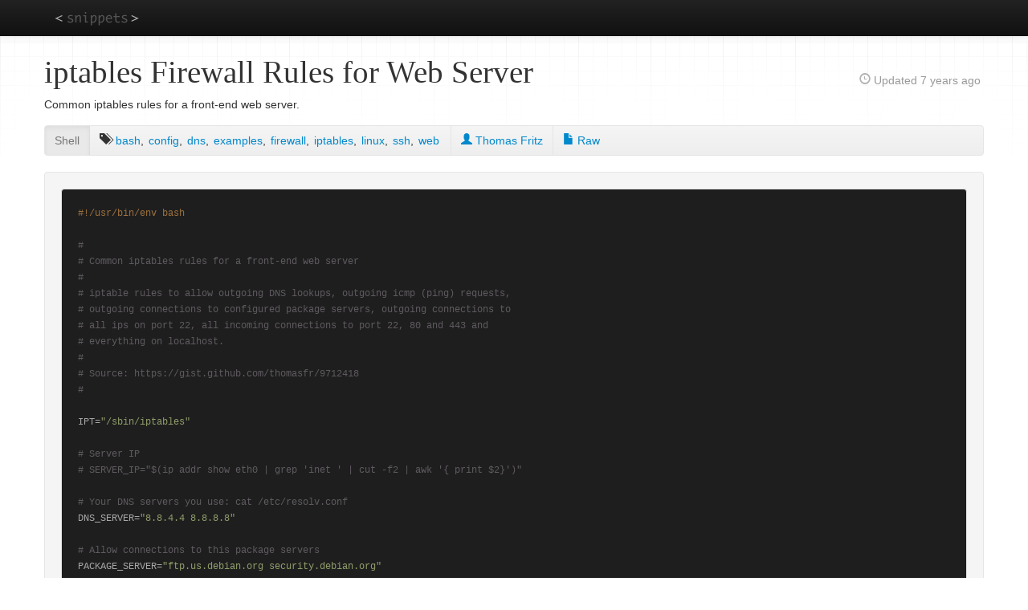

--- FILE ---
content_type: text/html; charset=UTF-8
request_url: https://jonlabelle.com/snippets/view/shell/iptables-firewall-rules-for-web-server
body_size: 3388
content:
<!doctype html>
<html lang="en" class="macosx chrome">
<head>
  <meta charset="utf-8">
    <title>iptables Firewall Rules for Web Server</title>
  <meta name="viewport" content="width=device-width, initial-scale=1.0">
  <meta name="description" content="Common iptables rules for a front-end web server&period;">
  <meta name="author" content="Jon LaBelle">
  <meta name="og:url" content="https://jonlabelle.com/snippets">
  <meta name="og:title" content="Code snippets">
  <meta name="og:type" content="website">
  <meta name="og:description" content="Code snippets from various programming languages, collected over the years.">
  <meta name="og:image" content="https://jonlabelle.com/favicon-160x160.png">
  <link type="text/css" rel="stylesheet" href="https://jonlabelle.com/css/base.css">
  <link type="text/css" rel="stylesheet" href="https://jonlabelle.com/js/libs/highlight/styles/base16/twilight.css">
<link type="text/css" rel="stylesheet" href="https://jonlabelle.com/css/pages/snippets-view-subnav.css">
<link type="text/css" rel="stylesheet" href="https://jonlabelle.com/css/pages/snippets-view.css">
  <link rel="apple-touch-icon" sizes="57x57" href="https://jonlabelle.com/apple-touch-icon-57x57.png">
  <link rel="apple-touch-icon" sizes="114x114" href="https://jonlabelle.com/apple-touch-icon-114x114.png">
  <link rel="apple-touch-icon" sizes="72x72" href="https://jonlabelle.com/apple-touch-icon-72x72.png">
  <link rel="apple-touch-icon" sizes="144x144" href="https://jonlabelle.com/apple-touch-icon-144x144.png">
  <link rel="apple-touch-icon" sizes="60x60" href="https://jonlabelle.com/apple-touch-icon-60x60.png">
  <link rel="apple-touch-icon" sizes="120x120" href="https://jonlabelle.com/apple-touch-icon-120x120.png">
  <link rel="apple-touch-icon" sizes="76x76" href="https://jonlabelle.com/apple-touch-icon-76x76.png">
  <link rel="apple-touch-icon" sizes="152x152" href="https://jonlabelle.com/apple-touch-icon-152x152.png">
  <link rel="icon" type="image/png" href="https://jonlabelle.com/favicon-196x196.png" sizes="196x196">
  <link rel="icon" type="image/png" href="https://jonlabelle.com/favicon-160x160.png" sizes="160x160">
  <link rel="icon" type="image/png" href="https://jonlabelle.com/favicon-96x96.png" sizes="96x96">
  <link rel="icon" type="image/png" href="https://jonlabelle.com/favicon32x.png" sizes="32x32">
  <link rel="icon" type="image/png" href="https://jonlabelle.com/favicon-16x16.png" sizes="16x16">
  <link rel="icon" type="image/png" href="https://jonlabelle.com/favicon32x.png">
  <meta name="msapplication-TileColor" content="#000000">
  <meta name="msapplication-TileImage" content="https://jonlabelle.com/mstile-144x144.png">
</head>
<body class="snippets view">
<a class="visuallyhidden" href="#header">Skip to main content</a>
<script async src="https://www.googletagmanager.com/gtag/js?id=UA-76197230-1"></script>
<script>
  window.dataLayer = window.dataLayer || [];
  function gtag(){dataLayer.push(arguments);}
  gtag('js', new Date());
  gtag('config', 'UA-76197230-1');
</script>
<div id="top-nav-bar" class="navbar navbar-inverse navbar-fixed-top">
  <div class="navbar-inner">
    <div class="container">
      <a class="logo" href="https://jonlabelle.com/snippets">snippets</a>
      <button type="button" class="btn btn-navbar" data-toggle="collapse" data-target=".nav-collapse">
        <span class="icon-bar"></span>
        <span class="icon-bar"></span>
        <span class="icon-bar"></span>
      </button><!-- / nav collapse btn -->
      <div class="nav-collapse collapse">
        <ul class="nav main-nav">
          <li class="invisible">
            <a href="https://jonlabelle.com/snippets">S<span class="hidden">nippets</span></a>
          </li>
                  </ul><!-- / .nav-collapse .nav -->
        <ul class="nav secondary-nav pull-right">
                  </ul><!-- / nav secondary-nav pull-right -->
      </div><!-- /.nav-collapse -->
    </div><!-- /.container -->
  </div><!-- /.navbar-inner -->
</div><!-- /.navbar -->

<div id="page_wrap" class="container">
      <div id="header" class="row">
      <div id="main_content_title" class=" span8">
        <h1>iptables Firewall Rules for Web Server</h1>
      </div>
              <div id="main_content_sub_title" class="span4">
          <p id="snippet-updated" class="pull-right visible-desktop hidden-tablet">
  <i class="glyphicon-time opacity-75"></i> Updated
  <span title="April 8, 2019">7 years ago</span>
</p>
        </div>
          </div> <!-- / #header -->
  
  <div id="content" class="row">
    <div id="main_content" class="span12">
            <div id="snippet-description" class="snippet-public">
  <p>Common iptables rules for a front-end web server.</p></div>

<div id="subnav-wrap">
  <div class="subnav">
    <ul class="nav nav-pills">
              <li class="active">
          <a href="/snippets/language/shell" title="Code Language">Shell</a></li>
        <li>
          <ul id="snippet-tags"><li><i class="glyphicon-tags" title="tags"></i> </li><li><a rel="tag" title="Tag: bash" class="tag" href="/snippets/tag/bash">bash</a>, </li><li><a rel="tag" title="Tag: config" class="tag" href="/snippets/tag/config">config</a>, </li><li><a rel="tag" title="Tag: dns" class="tag" href="/snippets/tag/dns">dns</a>, </li><li><a rel="tag" title="Tag: examples" class="tag" href="/snippets/tag/examples">examples</a>, </li><li><a rel="tag" title="Tag: firewall" class="tag" href="/snippets/tag/firewall">firewall</a>, </li><li><a rel="tag" title="Tag: iptables" class="tag" href="/snippets/tag/iptables">iptables</a>, </li><li><a rel="tag" title="Tag: linux" class="tag" href="/snippets/tag/linux">linux</a>, </li><li><a rel="tag" title="Tag: ssh" class="tag" href="/snippets/tag/ssh">ssh</a>, </li><li><a rel="tag" title="Tag: web" class="last-tag" href="/snippets/tag/web">web</a></li></ul>        </li>
                              <li>
              <a href="https://gist.github.com/thomasfr/9712418" title="Author"><i class="glyphicon-user"></i> Thomas Fritz              </a></li>
                          <li>
          <a href="/snippets/raw/2058/iptables-firewall-rules-for-web-server.sh" title="View snippet as raw file or plain-text"><i class="glyphicon-file"></i> Raw</a>
        </li>
    </ul>
  </div>
</div>
<div id="wrap-snippet">
  <pre><code id="snippet-code" class="language-bash">#!/usr/bin/env bash

#
# Common iptables rules for a front-end web server
#
# iptable rules to allow outgoing DNS lookups, outgoing icmp (ping) requests,
# outgoing connections to configured package servers, outgoing connections to
# all ips on port 22, all incoming connections to port 22, 80 and 443 and
# everything on localhost.
#
# Source: https://gist.github.com/thomasfr/9712418
#

IPT=&quot;/sbin/iptables&quot;

# Server IP
# SERVER_IP=&quot;$(ip addr show eth0 | grep &#039;inet &#039; | cut -f2 | awk &#039;{ print $2}&#039;)&quot;

# Your DNS servers you use: cat /etc/resolv.conf
DNS_SERVER=&quot;8.8.4.4 8.8.8.8&quot;

# Allow connections to this package servers
PACKAGE_SERVER=&quot;ftp.us.debian.org security.debian.org&quot;

echo &quot;flush iptable rules&quot;
$IPT -F
$IPT -X
$IPT -t nat -F
$IPT -t nat -X
$IPT -t mangle -F
$IPT -t mangle -X

echo &quot;Set default policy to &#039;DROP&#039;&quot;
$IPT -P INPUT   DROP
$IPT -P FORWARD DROP
$IPT -P OUTPUT  DROP

## This should be one of the first rules.
## so dns lookups are already allowed for your other rules
for ip in $DNS_SERVER
do
    echo &quot;Allowing DNS lookups (tcp, udp port 53) to server &#039;$ip&#039;&quot;
    $IPT -A OUTPUT -p udp -d &quot;$ip&quot; --dport 53 -m state --state NEW,ESTABLISHED -j ACCEPT
    $IPT -A INPUT  -p udp -s &quot;$ip&quot; --sport 53 -m state --state ESTABLISHED     -j ACCEPT
    $IPT -A OUTPUT -p tcp -d &quot;$ip&quot; --dport 53 -m state --state NEW,ESTABLISHED -j ACCEPT
    $IPT -A INPUT  -p tcp -s &quot;$ip&quot; --sport 53 -m state --state ESTABLISHED     -j ACCEPT
done

echo &quot;allow all and everything on localhost&quot;
$IPT -A INPUT -i lo -j ACCEPT
$IPT -A OUTPUT -o lo -j ACCEPT

for ip in $PACKAGE_SERVER
do
    echo &quot;Allow connection to &#039;$ip&#039; on port 21&quot;
    $IPT -A OUTPUT -p tcp -d &quot;$ip&quot; --dport 21  -m state --state NEW,ESTABLISHED -j ACCEPT
    $IPT -A INPUT  -p tcp -s &quot;$ip&quot; --sport 21  -m state --state ESTABLISHED     -j ACCEPT

    echo &quot;Allow connection to &#039;$ip&#039; on port 80&quot;
    $IPT -A OUTPUT -p tcp -d &quot;$ip&quot; --dport 80  -m state --state NEW,ESTABLISHED -j ACCEPT
    $IPT -A INPUT  -p tcp -s &quot;$ip&quot; --sport 80  -m state --state ESTABLISHED     -j ACCEPT

    echo &quot;Allow connection to &#039;$ip&#039; on port 443&quot;
    $IPT -A OUTPUT -p tcp -d &quot;$ip&quot; --dport 443 -m state --state NEW,ESTABLISHED -j ACCEPT
    $IPT -A INPUT  -p tcp -s &quot;$ip&quot; --sport 443 -m state --state ESTABLISHED     -j ACCEPT
done


#######################################################################################################
## Global iptable rules. Not IP specific

echo &quot;Allowing new and established incoming connections to port 21, 80, 443&quot;
$IPT -A INPUT  -p tcp -m multiport --dports 21,80,443 -m state --state NEW,ESTABLISHED -j ACCEPT
$IPT -A OUTPUT -p tcp -m multiport --sports 21,80,443 -m state --state ESTABLISHED     -j ACCEPT

echo &quot;Allow all outgoing connections to port 22&quot;
$IPT -A OUTPUT -p tcp --dport 22 -m state --state NEW,ESTABLISHED -j ACCEPT
$IPT -A INPUT  -p tcp --sport 22 -m state --state ESTABLISHED     -j ACCEPT

echo &quot;Allow outgoing icmp connections (pings,...)&quot;
$IPT -A OUTPUT -p icmp -m state --state NEW,ESTABLISHED,RELATED -j ACCEPT
$IPT -A INPUT  -p icmp -m state --state ESTABLISHED,RELATED     -j ACCEPT

echo &quot;Allow outgoing connections to port 123 (ntp syncs)&quot;
$IPT -A OUTPUT -p udp --dport 123 -m state --state NEW,ESTABLISHED -j ACCEPT
$IPT -A INPUT  -p udp --sport 123 -m state --state ESTABLISHED     -j ACCEPT

# Log before dropping
$IPT -A INPUT  -j LOG  -m limit --limit 12/min --log-level 4 --log-prefix &#039;IP INPUT drop: &#039;
$IPT -A INPUT  -j DROP

$IPT -A OUTPUT -j LOG  -m limit --limit 12/min --log-level 4 --log-prefix &#039;IP OUTPUT drop: &#039;
$IPT -A OUTPUT -j DROP

exit 0
</code></pre>
</div>
    </div><!-- / #main_content -->
      </div><!-- / #content -->
</div><!-- / #page_wrap -->

<div id="wrap-footer">
  <div id="footer" class="container">
    <div id="breadcrumbs" class="row">
      <div class="span12">
        <ul class="breadcrumb custom">
  <li><a href="/">Home</a> <span class="divider"></span></li>
  <li><a href="/snippets">Snippets</a> <span class="divider"></span></li>
  <li>
    <a href="/snippets/language/shell">shell</a>
    <span class="divider"></span></li>
  <li>iptables Firewall Rules for Web Server</li>
</ul>
      </div>
    </div><!-- / #breadcrumbs -->
    <div class="row">
      <div class="span6">
        <p class="pull-left muted copyright">&copy; 2025          <a href="/">Jon LaBelle</a></p>
              </div>
      <div class="span6">
        <p class="pull-right"><a href="#" id="page-top">Back to top</a></p>
      </div>
    </div><!-- /.row -->
  </div><!-- / #footer -->
</div> <!-- / #wrap-footer -->

<script>
  window.CI = (function() {
    const ci = Object.defineProperties({}, {
      baseUrl: {value: "https://jonlabelle.com"},
      routerClass: {value: "snippets"},
      routerMethod: {value: "view"},
      currentUrl: {value: "https://jonlabelle.com/snippets/view/shell/iptables-firewall-rules-for-web-server"},
      cookieDomain: {value: ""},
      cookiePath: {value: "/"},
      cookieSecure: {value: Boolean("1")},
      cookieSameSite: {value: "Lax"},
      csrfCookieName: {value: "__Host-csrf"},
      csrfCookieSameSite: {value: ""},
      csrfTokenName: {value: "csrf_test_name"},
      csrfTokenValue: {value: "29694622e53234dbb53fd457be846051"},
      environment: {value: "production"},
      loggedIn: {value: Boolean("")},
      isAdmin: {value: Boolean("")}
    });
    return Object.freeze(ci);
  })();
</script>

<script src="https://jonlabelle.com/js/libs/jquery/jquery.min.js"></script>
<script src="https://jonlabelle.com/js/libs/cookie-js/Cookie.min.js"></script>
<script src="https://jonlabelle.com/js/libs/bootstrap/bootstrap.js"></script>
<script src="https://jonlabelle.com/js/main.js"></script>

<script src="https://jonlabelle.com/js/libs/highlight/highlight.min.js"></script>
<script src="https://jonlabelle.com/js/pages/snippets-view.js"></script>
</body>
</html>


--- FILE ---
content_type: text/css; charset=utf-8
request_url: https://jonlabelle.com/js/libs/highlight/styles/base16/twilight.css
body_size: 1522
content:
pre code.hljs {
  display: block;
  overflow-x: auto;
  padding: 1em
}
code.hljs {
  padding: 3px 5px
}
/*!
  Theme: Twilight
  Author: David Hart (https://github.com/hartbit)
  License: ~ MIT (or more permissive) [via base16-schemes-source]
  Maintainer: @highlightjs/core-team
  Version: 2021.09.0
*/
/*
  WARNING: DO NOT EDIT THIS FILE DIRECTLY.

  This theme file was auto-generated from the Base16 scheme twilight
  by the Highlight.js Base16 template builder.

  - https://github.com/highlightjs/base16-highlightjs
*/
/*
base00  #1e1e1e  Default Background
base01  #323537  Lighter Background (Used for status bars, line number and folding marks)
base02  #464b50  Selection Background
base03  #5f5a60  Comments, Invisibles, Line Highlighting
base04  #838184  Dark Foreground (Used for status bars)
base05  #a7a7a7  Default Foreground, Caret, Delimiters, Operators
base06  #c3c3c3  Light Foreground (Not often used)
base07  #ffffff  Light Background (Not often used)
base08  #cf6a4c  Variables, XML Tags, Markup Link Text, Markup Lists, Diff Deleted
base09  #cda869  Integers, Boolean, Constants, XML Attributes, Markup Link Url
base0A  #f9ee98  Classes, Markup Bold, Search Text Background
base0B  #8f9d6a  Strings, Inherited Class, Markup Code, Diff Inserted
base0C  #afc4db  Support, Regular Expressions, Escape Characters, Markup Quotes
base0D  #7587a6  Functions, Methods, Attribute IDs, Headings
base0E  #9b859d  Keywords, Storage, Selector, Markup Italic, Diff Changed
base0F  #9b703f  Deprecated, Opening/Closing Embedded Language Tags, e.g. <?php ?>
*/
pre code.hljs {
  display: block;
  overflow-x: auto;
  padding: 1em
}
code.hljs {
  padding: 3px 5px
}
.hljs {
  color: #a7a7a7;
  background: #1e1e1e
}
.hljs::selection,
.hljs ::selection {
  background-color: #464b50;
  color: #a7a7a7
}
/* purposely do not highlight these things */
.hljs-formula,
.hljs-params,
.hljs-property {
  
}
/* base03 - #5f5a60 -  Comments, Invisibles, Line Highlighting */
.hljs-comment {
  color: #5f5a60
}
/* base04 - #838184 -  Dark Foreground (Used for status bars) */
.hljs-tag {
  color: #838184
}
/* base05 - #a7a7a7 -  Default Foreground, Caret, Delimiters, Operators */
.hljs-subst,
.hljs-punctuation,
.hljs-operator {
  color: #a7a7a7
}
.hljs-operator {
  opacity: 0.7
}
/* base08 - Variables, XML Tags, Markup Link Text, Markup Lists, Diff Deleted */
.hljs-bullet,
.hljs-variable,
.hljs-template-variable,
.hljs-selector-tag,
.hljs-name,
.hljs-deletion {
  color: #cf6a4c
}
/* base09 - Integers, Boolean, Constants, XML Attributes, Markup Link Url */
.hljs-symbol,
.hljs-number,
.hljs-link,
.hljs-attr,
.hljs-variable.constant_,
.hljs-literal {
  color: #cda869
}
/* base0A - Classes, Markup Bold, Search Text Background */
.hljs-title,
.hljs-class .hljs-title,
.hljs-title.class_ {
  color: #f9ee98
}
.hljs-strong {
  font-weight: bold;
  color: #f9ee98
}
/* base0B - Strings, Inherited Class, Markup Code, Diff Inserted */
.hljs-code,
.hljs-addition,
.hljs-title.class_.inherited__,
.hljs-string {
  color: #8f9d6a
}
/* base0C - Support, Regular Expressions, Escape Characters, Markup Quotes */
/* guessing */
.hljs-built_in,
.hljs-doctag,
.hljs-quote,
.hljs-keyword.hljs-atrule,
.hljs-regexp {
  color: #afc4db
}
/* base0D - Functions, Methods, Attribute IDs, Headings */
.hljs-function .hljs-title,
.hljs-attribute,
.ruby .hljs-property,
.hljs-title.function_,
.hljs-section {
  color: #7587a6
}
/* base0E - Keywords, Storage, Selector, Markup Italic, Diff Changed */
/* .hljs-selector-id, */
/* .hljs-selector-class, */
/* .hljs-selector-attr, */
/* .hljs-selector-pseudo, */
.hljs-type,
.hljs-template-tag,
.diff .hljs-meta,
.hljs-keyword {
  color: #9b859d
}
.hljs-emphasis {
  color: #9b859d;
  font-style: italic
}
/* base0F - Deprecated, Opening/Closing Embedded Language Tags, e.g. <?php ?> */
/*
  prevent top level .keyword and .string scopes
  from leaking into meta by accident
*/
.hljs-meta,
.hljs-meta .hljs-keyword,
.hljs-meta .hljs-string {
  color: #9b703f
}
/* for v10 compatible themes */
.hljs-meta .hljs-keyword,
.hljs-meta-keyword {
  font-weight: bold
}

--- FILE ---
content_type: text/css; charset=utf-8
request_url: https://jonlabelle.com/css/pages/snippets-view.css
body_size: 476
content:
#wrap-snippet pre,
#wrap-snippet code {
  -webkit-border-radius: 4px;
  -moz-border-radius: 4px;
  border-radius: 4px;
  padding: 20px;
  border: 1px solid #e5e5e5;
}

#wrap-snippet {
  display: none;
  -webkit-border-radius: 4px;
  -moz-border-radius: 4px;
  border-radius: 4px;
}

#wrap-snippet .container:before,
#wrap-snippet .container:after {
    content: "";
}


#copy-snippet,
#code-snippet a {
  overflow: hidden;
  display: block;
}


#copy-snippet.hover,
#copy-snippet.active {
  text-decoration: underline;
}

#snippet-updated {
  color: #999999;
  margin-top: 30px;
  margin-right: 4px;
}


#snippet-tags {
  list-style: none;
  margin-left: 0;
  overflow: hidden;
  padding-left: 12px;
  padding-right: 12px;
  border-right: 1px solid #e5e5e5;
}
#snippet-tags li {
  display: inline;
  padding-right: 2px;
  padding-left: 0;
  vertical-align: middle;
  line-height: 37px;
}

#private-snippet-indicator {
  color: rgba(204, 133, 0, 0.70);
  margin-left: 8px;
}

@media (max-width: 979px) {
  #snippet-updated {
    margin-top: 0;
    float: left;
  }
}

@media (max-width: 767px) {
  #snippet-tags {
    border-top: 1px solid #e5e5e5;
    border-right: none;
    border-left: none;
  }
}


--- FILE ---
content_type: application/javascript
request_url: https://jonlabelle.com/js/pages/snippets-view.js
body_size: 133
content:
$(function () {
    hljs.highlightAll();

    $("#wrap-snippet").fadeIn(400, function () {
        // Animation complete
    });
});


--- FILE ---
content_type: application/javascript
request_url: https://jonlabelle.com/js/main.js
body_size: 2128
content:
/* eslint-disable no-unused-vars,no-undef */
(function (window) {
    var matched, browser;

    var uaMatch = function (ua) {
        ua = ua.toLowerCase();
        var match = /(chrome)[ /]([\w.]+)/.exec(ua) || /(webkit)[ /]([\w.]+)/.exec(ua) || /(opera)(?:.*version)?[ /]([\w.]+)/.exec(ua) || /(msie) ([\w.]+)/.exec(ua) || ua.indexOf("compatible") < 0 && /(mozilla)(?:.*? rv:([\w.]+))?/.exec(ua) || [];
        return {
            browser: match[1] || "",
            version: match[2] || "0"
        };
    };

    matched = uaMatch(navigator.userAgent);
    browser = {};

    if (matched.browser) {
        browser[matched.browser] = true;
        browser.version = matched.version;
    }

    if (browser.webkit) {
        browser.safari = true;
    }

    if (browser.msie) {
        var iver = parseInt(browser.version, 10);

        browser.lte_ie6 = iver <= 6;
        browser.lte_ie7 = iver <= 7;
        browser.lte_ie8 = iver <= 8;

        browser['ie' + iver] = true;
    }

    window.Browser = browser;
}(window));

function isUndefinedOrNull(value) {
    return typeof value === "undefined" || value === null;
}

/**
 * Wait/delay for a specified period of time (in milliseconds) before
 * executing a function.
 *
 * https://jonlabelle.com/snippets/view/javascript/javascript-waitdelay-function
 *
 * @param ms Milliseconds to wait before executing the function.
 * @returns {Promise}
 *
 * @example
 * wait(1000).then(function () {
 *     console.log("I waited long enough!");
 * });
 */
function wait(ms) {
    return new Promise(function (resolve) {
        window.setTimeout(resolve, ms);
    });
}

/**
 * Adhere to RFC 3986 (which reserves !, ', (, ), and *), even
 * though these characters have no formalized URI delimiting uses.
 *
 * https://developer.mozilla.org/en-US/docs/Web/JavaScript/Reference/Global_Objects/encodeURIComponent
 *
 * @param {String} str
 * @return {String}
 */
function fixedEncodeURIComponent(str) {
    return encodeURIComponent(str).replace(/[!'()*]/g, function (c) {
        return '%' + c.charCodeAt(0).toString(16);
    });
}

function encodeHtml(value) {
    if (!isUndefinedOrNull(value)) {
        return $('<div/>').text(value).html();
    } else {
        return '';
    }
}

function decodeHtml(value) {
    if (!isUndefinedOrNull(value)) {
        return $('<div/>').html(value).text();
    } else {
        return '';
    }
}

function isNumber(n) {
    return !isNaN(parseFloat(n)) && isFinite(n);
}

function getQueryString(parameter, searchQuery) {
    if (!searchQuery) {
        searchQuery = window.location.search;
    }
    var match = new RegExp('[?&]' + parameter + '=([^&]*)').exec(searchQuery);
    return match ? decodeURIComponent(match[1].replace(/\+/g, ' ')) : null;
}

// from: https://github.com/rhysbrettbowen/debounce/issues/2
var debounce = function (wait, func) {
    var timeout;
    return function () {
        var last,
            args = [].slice.call(arguments, 0),
            timestamp = Date.now(),
            later = function () {
                (last = Date.now() - timestamp),
                    (timeout =
                        wait > last
                            ? setTimeout(later, wait - last)
                            : (function () {
                                func.apply(null, args);
                            })());
            };
        timeout || (timeout = setTimeout(later, wait));
    };
};

function clearClientStorage() {
    Cookie.remove("tagcloudexpires", { secure: true, domain: CI.cookieDomain });
    localStorage.removeItem("tagcloud");
}

//
// forms.js
(function ($) {
    'use strict';

    /**
     * Toggle the `disabled` attr
     */
    $.fn.toggleDisabled = function () {
        return this.each(function () {
            this.disabled = !this.disabled;
        });
    };

    /**
     * Add the `disabled` attr
     */
    $.fn.setDisabled = function () {
        return this.each(function () {
            if (!this.disabled) {
                this.disabled = true;
            }
        });
    };

    /**
     * Remove the `disabled` attr
     */
    $.fn.removeDisabled = function () {
        return this.each(function () {
            if (this.disabled) {
                this.disabled = false;
            }
        });
    };

    /**
     * Prevents double form submission
     *
     * @example
     *   $('form').preventDoubleSubmission();
     *
     * NOTE: Should add the "novalidate" on form tag to disable native
     *       browser validation conflicts.
     */
    $.fn.preventDoubleSubmission = function () {
        var $form = this;
        // var form = this.get(0);
        $form.on('submit', function (e) {
            if ($form.data('submitted') === true) {
                // previously submitted, don't submit again
                e.preventDefault();
            } else {
                // mark it so that the next submit can be ignored
                $form.data('submitted', true);
                // add `disabled` attr to submit `button`
                $form.find('button[type=submit], input[type=submit]').setDisabled().html('Please wait...');
            }
            return $form;
        });
        // maintain chainability
        return $form;
    };
})(jQuery);

$(function() {
    var logout = document.querySelector("#login-dropdown a.logout");
    if (logout) {
        logout.addEventListener("click",function() {
            clearClientStorage();
        });
    }

    // page-top smooth scroll
    var pageTop = document.getElementById("page-top");
    if (pageTop) {
        $(pageTop).click(function (e) {
            e.preventDefault();
            $(document.querySelector('html')).animate({
                scrollTop: 0
            }, "slow");
        });
    }
});
